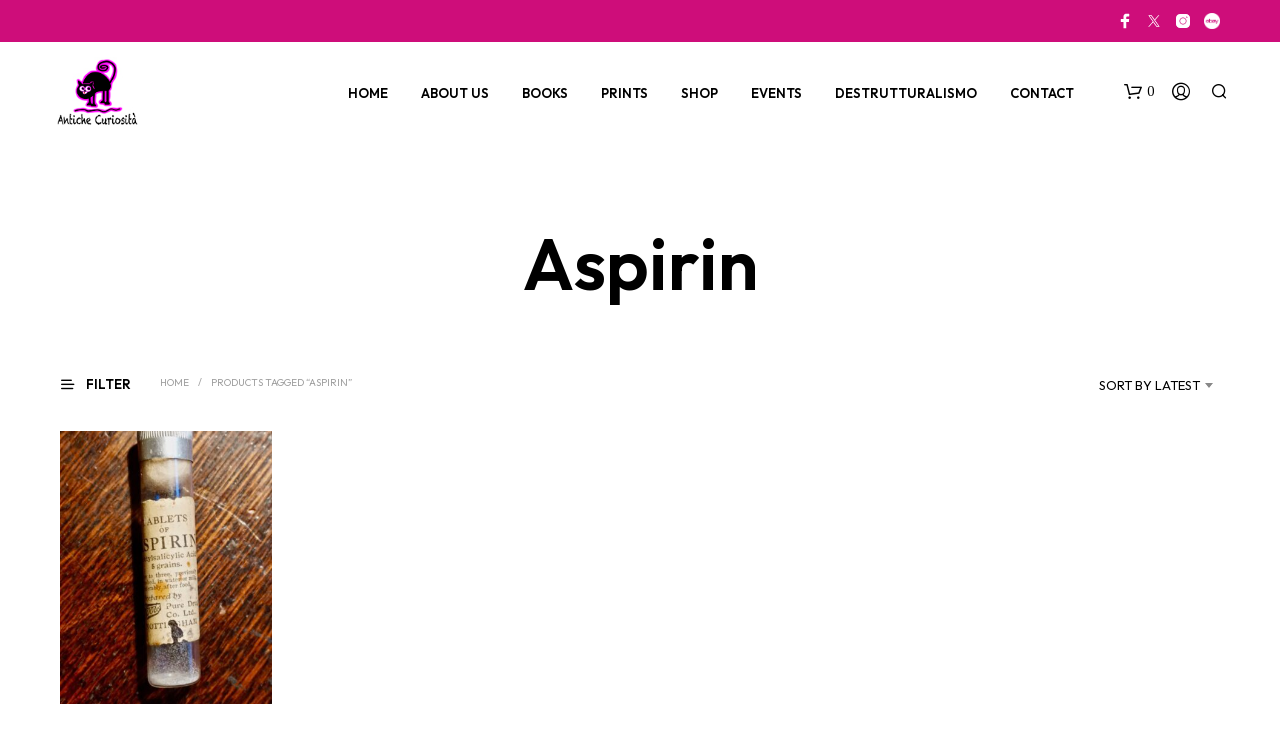

--- FILE ---
content_type: text/html; charset=utf-8
request_url: https://www.google.com/recaptcha/api2/aframe
body_size: 264
content:
<!DOCTYPE HTML><html><head><meta http-equiv="content-type" content="text/html; charset=UTF-8"></head><body><script nonce="fFPCV3hchaNmabq63tnyOQ">/** Anti-fraud and anti-abuse applications only. See google.com/recaptcha */ try{var clients={'sodar':'https://pagead2.googlesyndication.com/pagead/sodar?'};window.addEventListener("message",function(a){try{if(a.source===window.parent){var b=JSON.parse(a.data);var c=clients[b['id']];if(c){var d=document.createElement('img');d.src=c+b['params']+'&rc='+(localStorage.getItem("rc::a")?sessionStorage.getItem("rc::b"):"");window.document.body.appendChild(d);sessionStorage.setItem("rc::e",parseInt(sessionStorage.getItem("rc::e")||0)+1);localStorage.setItem("rc::h",'1768984169926');}}}catch(b){}});window.parent.postMessage("_grecaptcha_ready", "*");}catch(b){}</script></body></html>